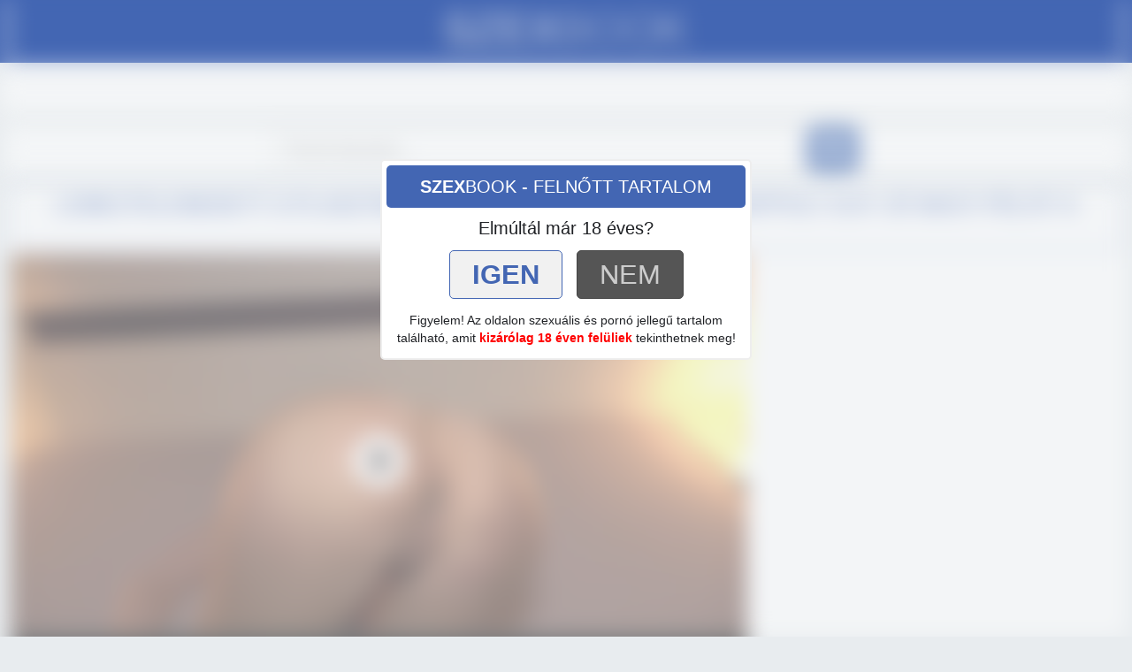

--- FILE ---
content_type: text/html; charset=UTF-8
request_url: https://szexbook.hu/video/8779/lemeztelenedett-a-plasztikazott-ciciju-szexbomba-es-happolt-egy-jo-nagy-pelot-a-szexcastingen/
body_size: 7606
content:
<!DOCTYPE html>
<html lang="hu">
<head>
	<meta charset="utf-8" />
	<title>Lemeztelenedett a plasztikázott cicijű szexbomba és happolt egy jó nagy pélót a szexcastingen - SzexBOOK.hu</title>
	<meta name="description" content="Igazi magyar és külföldi amatőr pornó, szex és erotikus filmek. Tinitől a MILF-en át, egészen az érett nőkig, itt megtalálod a legszexibb lányok felvételeit, szelfi videóit." />	
	<meta name="keywords" content="amatőr milf,arcra élvezés,gumi nélkül,hardcore,hd milf pornó,interjú,kezdő pornós,kutyapóz,milf,milf casting,milf nők,nagy mellek,pornó casting,szex casting,szex videó,szexi nők,szilikon csöcsű nő,szöszi,ujjonc,vékony milf,vékony nagy mellekkel" />
	<meta http-equiv="x-ua-compatible" content="ie=edge" />	
	<meta name="viewport" content="width=device-width, initial-scale=1.0" />
    <meta name="robots" content="index, follow" />
	    <meta property="og:site_name" content="SzexBOOK.hu">
        <meta property="og:title" content="Lemeztelenedett a plasztikázott cicijű szexbomba és happolt egy jó nagy pélót a szexcastingen">
        <meta property="og:type" content="video">
        <meta property="og:url" content="https://szexbook.hu/video/8779/lemeztelenedett-a-plasztikazott-ciciju-szexbomba-es-happolt-egy-jo-nagy-pelot-a-szexcastingen/">
        <meta property="og:image" content="https://szexbook.hu/media/videos/tmb/000/008/779/12.jpg">
        <meta property="og:video:duration" content="1311">
        <meta property="og:video:release_date" content="2024-06-03T16:46:46+00:00">
        <meta property="video:tag" content="amatőr milf" />
        <meta property="video:tag" content="arcra élvezés" />
        <meta property="video:tag" content="gumi nélkül" />
        <meta property="video:tag" content="hardcore" />
        <meta property="video:tag" content="hd milf pornó" />
        <meta property="video:tag" content="interjú" />
        <meta property="video:tag" content="kezdő pornós" />
        <meta property="video:tag" content="kutyapóz" />
        <meta property="video:tag" content="milf" />
        <meta property="video:tag" content="milf casting" />
        <meta property="video:tag" content="milf nők" />
        <meta property="video:tag" content="nagy mellek" />
        <meta property="video:tag" content="pornó casting" />
        <meta property="video:tag" content="szex casting" />
        <meta property="video:tag" content="szex videó" />
        <meta property="video:tag" content="szexi nők" />
        <meta property="video:tag" content="szilikon csöcsű nő" />
        <meta property="video:tag" content="szöszi" />
        <meta property="video:tag" content="ujjonc" />
        <meta property="video:tag" content="vékony milf" />
        <meta property="video:tag" content="vékony nagy mellekkel" />
    	<link rel="apple-touch-icon" sizes="180x180" href="/apple-touch-icon.png">
	<link rel="icon" type="image/png" sizes="32x32" href="/favicon-32x32.png">
	<link rel="icon" type="image/png" sizes="16x16" href="/favicon-16x16.png">
	<link rel="manifest" href="/site.webmanifest">
	<link rel="mask-icon" href="/safari-pinned-tab.svg" color="#5bbad5">
	<meta name="msapplication-TileColor" content="#00aba9">
	<meta name="theme-color" content="#222">
	<meta name="age" content="18">
	<link href="/templates/szb/css/bootstrap.min.css" rel="stylesheet" />
	<link href="/templates/szb/css/style.css" rel="stylesheet" />
	<link href="/templates/szb/css/responsive.css" rel="stylesheet" />
	<link rel="preload" href="/templates/szb/fonts/glyphicons-halflings-regular.woff2" as="font" type="font/woff2" crossorigin>
		
		<link href="https://szexbook.hu/video/8779/lemeztelenedett-a-plasztikazott-ciciju-szexbomba-es-happolt-egy-jo-nagy-pelot-a-szexcastingen/" rel="canonical" />        	
    	<script async type="application/javascript" src="https://a.magsrv.com/ad-provider.js"></script> 
</head>
<body>
<style>
    .container, .container-fluid, .tpmenu1 {background: #fff; opacity: 0.5; filter: blur(12px); pointer-events: none;}
    body {overflow: hidden; }
    .ageCheck {text-align: center; padding: 5px; color: 000;}
    .ageCheckHeader {text-align: center; padding: 10px; background: #4366b3; font-size: 20px;  border-radius: 5px; color: #fff;}
    .ageCheckText {font-size: 14px; padding: 8px 0px 8px 0px;}
    .ageCheckText b {color: red;}
    .ageCheckYes {display: block; background: #f1f1f1; border: 1px solid #4366b3; color: #4366b3; padding: 5px; text-transform: uppercase; display: inline-block; margin: 6px;border-radius: 5px;padding-left: 25px; padding-right: 25px; font-size: 2.2em;}
    .ageCheckYes:hover {background: #479e47; color: #fff; border-color: #479e47;}
    .ageCheckNo {border: 1px solid #444; display: block; background: #555; color: #ccc; padding: 5px; text-transform: uppercase; display: inline-block; margin: 6px; border-radius: 5px;padding-left: 25px; padding-right: 25px;font-size: 2.2em;}
    .ageCheckNo:hover {background: 222; color: #fff;}

.ageCheck {border-radius: 5px;position: absolute; top: calc(50% - 180px); width: 420px; z-index: 100;  margin-left: calc(50% - 210px);  background: #fff;  border: 2px solid #eee;}
@media (max-width:420px){
    .ageCheck {top: calc(50% - 190px); width: 96%; margin-left: 2%;}
    }
@media (min-width:420px) and (max-width:1024px){
    .ageCheck {top: 40px;}
    }   
</style>
<div class="ageCheck">
    <div class="ageCheckHeader"><b>SZEX</b>BOOK - FELNŐTT TARTALOM</div>
    <div style="font-size: 1.4em; margin: 10px; margin-bottom: 5px;">Elmúltál már 18 éves?</div>
    <div class="ageCheckButtons">
        <a href="/video/8779/lemeztelenedett-a-plasztikazott-ciciju-szexbomba-es-happolt-egy-jo-nagy-pelot-a-szexcastingen/" class="ageCheckYes"><span><b>Igen</b></span></a>
        <a href="https://google.hu/" class="ageCheckNo"><span>Nem</span></a>
    </div>
    <div class="ageCheckText">Figyelem! Az oldalon szexuális és pornó jellegű tartalom található, amit <b>kizárólag 18 éven felüliek</b> tekinthetnek meg!</div>
</div>
<div style="background: #4366b3; margin-bottom: 0px;">
<div class="container">
<div class="navbar navbar-default">

    <div style="width: 100%; text-align: center;  margin-top: 14px;">
        <a href="/"><img src="/templates/szb/images/logo.png" width="280"/></a>
    </div>
</div>
</div>
</div>
<div class="tpmenu1">
    <a href="#" style="color: #fff; font-size: 1.2em;" class="navbar-toggle collapsed" data-toggle="collapse" data-target="#szexbookMenu" aria-expanded="false"><span class="glyphicon glyphicon-align-justify" style="font-size: 1.4em;"></span></a>        
    <div class="collapse navbar-collapse" id="szexbookMenu">
    <a class="tplink1" href="/"><span class="glyphicon glyphicon-home"></span> kezdőlap</a>
    <a class="tplink1" href="/recent/">új videók</a>
    <a class="tplink1" href="/categories/">szex kategóriák</a>
    <a class="tplink1" href="/viewed/today/">népszerű szexvideók</a>
    </div>
</div>

<div class="container-fluid" style="text-align: center; margin-bottom: 10px;">
<form id="search-form" method="get" action="/search/">
    <div style="text-align: center;">
    <div class="sbar2">
    <div class="sbar">
        <input class="inp1" name="s" id="search-query" type="text"  autocomplete="off" placeholder="Pornó keresés..." value="">
    </div>
    <div class="sbar3">
        <button class="inp2" type="button" id="search-submit"><span class="glyphicon glyphicon-search"></span></button>
    </div>
    <div id="autocomplete" class="autocomplete" style="display: none;"></div>    
        </div>
    </div>
</form> 
</div>

<style>
	@media screen and (max-width: 600px) {
	.mobileTopBanner {padding: 10px; padding-top: 0; margin-top: -10px; text-align: center; min-height: 100px;}
	}
	@media screen and (min-width: 600px) {
	.mobileTopBanner {display: none;}
	}
</style>
<div class="container">
	        		<h1>Lemeztelenedett a plasztikázott cicijű szexbomba és happolt egy jó nagy pélót a szexcastingen</h1>
		<div id="video" class="row">
			<input name="video_id" type="hidden" value="8779" />
			<div class="col-xs-12 col-sm-12 col-md-8 col-lg-8 pull-left">
								<div id="player-container">
						<div id="player"><iframe src="https://pornoweb.hu/embed/9917" frameborder="0" height="100%" width="100%" allowfullscreen></iframe></div>
		</div>
				<div id="video-content">
					
					<div id="report-container"><div class="modal"><div class="modal-dialog"><div class="modal-content"></div></div></div></div>
					<div id="response-container" class="alert alert-dismissible" role="alert" style="display: none;"></div>
									

					<div class="row" style="margin-top: -9px;">
						<div style="text-align: right; padding: 6px; margin-bottom: 10px;background: none; position: relative;">
                            <div><div style="position: absolute;top: 10px; left: 10px;">
							<span style="color: #000;font-size: 1.1em; "><span class="glyphicon glyphicon-time" style="color: #4366b3;"></span> 21:51</span></div><span style="font-size: 1.1em; display: inline-block; padding: 4px;  color: #000;"><strong><span class="glyphicon glyphicon-eye-open" style="color: #4366b3;"></span> 441 megtekintés</strong></span>
                            </div>							
						</div>

						<div style="padding: 5px; padding-top: 10px; margin-top: -10px; text-align: center;">
                                                                                    <div id="categories">
                          		Kategóriák:                           		<a href="/amator-szex/" class="btn btn-default btn-xs btn-tag"><span class="glyphicon glyphicon-folder-open"></span> Amatőr szex</a>
                          		                          		<a href="/bombazo/" class="btn btn-default btn-xs btn-tag"><span class="glyphicon glyphicon-folder-open"></span> Bombázó</a>
                          		                          		<a href="/erett-holgy-mature/" class="btn btn-default btn-xs btn-tag"><span class="glyphicon glyphicon-folder-open"></span> Érett hölgy / Mature</a>
                          		                          		<a href="/hardcore-szex/" class="btn btn-default btn-xs btn-tag"><span class="glyphicon glyphicon-folder-open"></span> Hardcore</a>
                          		                          		<a href="/hd-szexvideok/" class="btn btn-default btn-xs btn-tag"><span class="glyphicon glyphicon-folder-open"></span> HD szexvideók</a>
                          		                          		<a href="/milf-punci/" class="btn btn-default btn-xs btn-tag"><span class="glyphicon glyphicon-folder-open"></span> MILF punci</a>
                          		                          		<a href="/nagy-mellek/" class="btn btn-default btn-xs btn-tag"><span class="glyphicon glyphicon-folder-open"></span> Nagymellű</a>
                          		                          		<a href="/ribanc-felesegek/" class="btn btn-default btn-xs btn-tag"><span class="glyphicon glyphicon-folder-open"></span> Ribanc feleségek</a>
                          		                          		<a href="/szex-casting/" class="btn btn-default btn-xs btn-tag"><span class="glyphicon glyphicon-folder-open"></span> Szex casting</a>
                          		                          		<a href="/vekony-ribancok/" class="btn btn-default btn-xs btn-tag"><span class="glyphicon glyphicon-folder-open"></span> Vékony puncik</a>
                          		                            </div>
                                                        <div id="moreOFF">
                          		<div id="tags">Címkék: <a href="/search/?s=amat%C5%91r+milf" class="btn btn-default btn-xs btn-tag"><span class="glyphicon glyphicon-tag"></span> amatőr milf</a> <a href="/search/?s=arcra+%C3%A9lvez%C3%A9s" class="btn btn-default btn-xs btn-tag"><span class="glyphicon glyphicon-tag"></span> arcra élvezés</a> <a href="/search/?s=gumi+n%C3%A9lk%C3%BCl" class="btn btn-default btn-xs btn-tag"><span class="glyphicon glyphicon-tag"></span> gumi nélkül</a> <a href="/search/?s=hardcore" class="btn btn-default btn-xs btn-tag"><span class="glyphicon glyphicon-tag"></span> hardcore</a> <a href="/search/?s=hd+milf+porn%C3%B3" class="btn btn-default btn-xs btn-tag"><span class="glyphicon glyphicon-tag"></span> hd milf pornó</a> <a href="/search/?s=interj%C3%BA" class="btn btn-default btn-xs btn-tag"><span class="glyphicon glyphicon-tag"></span> interjú</a> <a href="/search/?s=kezd%C5%91+porn%C3%B3s" class="btn btn-default btn-xs btn-tag"><span class="glyphicon glyphicon-tag"></span> kezdő pornós</a> <a href="/search/?s=kutyap%C3%B3z" class="btn btn-default btn-xs btn-tag"><span class="glyphicon glyphicon-tag"></span> kutyapóz</a> <a href="/search/?s=milf" class="btn btn-default btn-xs btn-tag"><span class="glyphicon glyphicon-tag"></span> milf</a> <a href="/search/?s=milf+casting" class="btn btn-default btn-xs btn-tag"><span class="glyphicon glyphicon-tag"></span> milf casting</a> <a href="/search/?s=milf+n%C5%91k" class="btn btn-default btn-xs btn-tag"><span class="glyphicon glyphicon-tag"></span> milf nők</a> <a href="/search/?s=nagy+mellek" class="btn btn-default btn-xs btn-tag"><span class="glyphicon glyphicon-tag"></span> nagy mellek</a> <a href="/search/?s=porn%C3%B3+casting" class="btn btn-default btn-xs btn-tag"><span class="glyphicon glyphicon-tag"></span> pornó casting</a> <a href="/search/?s=szex+casting" class="btn btn-default btn-xs btn-tag"><span class="glyphicon glyphicon-tag"></span> szex casting</a> <a href="/search/?s=szex+vide%C3%B3" class="btn btn-default btn-xs btn-tag"><span class="glyphicon glyphicon-tag"></span> szex videó</a> <a href="/search/?s=szexi+n%C5%91k" class="btn btn-default btn-xs btn-tag"><span class="glyphicon glyphicon-tag"></span> szexi nők</a> <a href="/search/?s=szilikon+cs%C3%B6cs%C5%B1+n%C5%91" class="btn btn-default btn-xs btn-tag"><span class="glyphicon glyphicon-tag"></span> szilikon csöcsű nő</a> <a href="/search/?s=sz%C3%B6szi" class="btn btn-default btn-xs btn-tag"><span class="glyphicon glyphicon-tag"></span> szöszi</a> <a href="/search/?s=ujjonc" class="btn btn-default btn-xs btn-tag"><span class="glyphicon glyphicon-tag"></span> ujjonc</a> <a href="/search/?s=v%C3%A9kony+milf" class="btn btn-default btn-xs btn-tag"><span class="glyphicon glyphicon-tag"></span> vékony milf</a> <a href="/search/?s=v%C3%A9kony+nagy+mellekkel" class="btn btn-default btn-xs btn-tag"><span class="glyphicon glyphicon-tag"></span> vékony nagy mellekkel</a> </div>
                          		                            </div>
						</div>
					</div>
									</div>
			</div>
			<div class="col-xs-12 col-sm-12 col-md-4 col-lg-4 text-center">
				<div class="thumbnail">
									<style>
					@media screen and (max-width: 600px) {
						.bmobRight {display:none;}
					}
				</style>
				<div class="bmobRight">
              		              							
				</div>
              	</div>
			</div>
			<div class="clearfix"></div>
		</div>
				<div class="row">
			<div class="col-md-12">
				<div class="panel panel-default">
					<div class="panel-heading"><h3 class="panel-title">Hasonló pornó videók</div>
					<div class="panel-body panel-padding">
												<input name="related-page" type="hidden" value="2" />
								<div id="report"><div class="modal"><div class="modal-dialog"><div class="modal-content"></div></div></div></div>
		<ul class="videos related">
						<li id="video-6561" class="thumbnail thumbprh" data-percent="100" data-likes="0" data-rated="0">
				<a href="https://szexbook.hu/video/6561/becsusszant-a-jo-nagy-pelo-a-feszes-nunaba-miutan-kegyetlenul-megcidaztatta-a-sunat/"  class="video" title="Becsusszant a jó nagy péló a feszes nunába miután kegyetlenül megcidáztatta a sunát">
					<div class="video-thumb">
						<img src="/media/videos/tmb/000/006/561/12.jpg" id="preview-6561-20-12" data-id="6561" data-thumb="12" data-thumbs="20" alt="Becsusszant a jó nagy péló a feszes nunába miután kegyetlenül megcidáztatta a sunát Thumb" />
          <div class="overlay top-left label label-default"><span class="glyphicon glyphicon-eye-open"></span>486</div>
          <div class="overlay top-right label label-default"><span class="glyphicon glyphicon-time"></span>10:09</div>

					</div>
                    <div class="video-title">
          <div style="color: #; font-size: 17px;">Becsusszant a jó nagy péló a feszes nunába miután kegyetlenül megcidáztatta a sunát</div>
          <!--div style="  color: #eee; background: rgba(255,255,255,0.08); margin: 3px;font-size: 75%;"><span class="glyphicon glyphicon-eye-open"></span>486 megtekintés <span style="color: #888;">|</span> <span class="glyphicon glyphicon-time"></span> 10:09</div-->
          </div>
                                        					
                    					
				</a>
				<a href="/video/report/6561/" id="report-6561" rel="nofollow" class="btn btn-danger btn-xs overlay report"><span class="glyphicon glyphicon-flag"></span></a>
			</li>
						<li id="video-8305" class="thumbnail thumbprh" data-percent="100" data-likes="0" data-rated="0">
				<a href="https://szexbook.hu/video/8305/a-sexy-pszichiater-bige-csupaszra-vetkozott-es-megugralta-a-kliense-jo-nagy-pocset/"  class="video" title="A sexy pszichiáter bige csupaszra vetkőzött és megugrálta a kliense jó nagy pöcsét">
					<div class="video-thumb">
						<img src="/media/videos/tmb/000/008/305/12.jpg" id="preview-8305-20-12" data-id="8305" data-thumb="12" data-thumbs="20" alt="A sexy pszichiáter bige csupaszra vetkőzött és megugrálta a kliense jó nagy pöcsét Thumb" />
          <div class="overlay top-left label label-default"><span class="glyphicon glyphicon-eye-open"></span>377</div>
          <div class="overlay top-right label label-default"><span class="glyphicon glyphicon-time"></span>15:23</div>

					</div>
                    <div class="video-title">
          <div style="color: #; font-size: 17px;">A sexy pszichiáter bige csupaszra vetkőzött és megugrálta a kliense jó nagy pöcsét</div>
          <!--div style="  color: #eee; background: rgba(255,255,255,0.08); margin: 3px;font-size: 75%;"><span class="glyphicon glyphicon-eye-open"></span>377 megtekintés <span style="color: #888;">|</span> <span class="glyphicon glyphicon-time"></span> 15:23</div-->
          </div>
                                        					
                    					
				</a>
				<a href="/video/report/8305/" id="report-8305" rel="nofollow" class="btn btn-danger btn-xs overlay report"><span class="glyphicon glyphicon-flag"></span></a>
			</li>
						<li id="video-9940" class="thumbnail thumbprh" data-percent="100" data-likes="0" data-rated="0">
				<a href="https://szexbook.hu/video/9940/az-elso-szex-interjujan-lecsusztattak-egy-gigaszi-pelot-a-nyeldeklojen-es-alaposan-megdugtak/"  class="video" title="Az első szex interjúján lecsúsztattak egy gigászi pélót a nyeldeklőjén és alaposan megdugták">
					<div class="video-thumb">
						<img src="/media/videos/tmb/000/009/940/12.jpg" id="preview-9940-20-12" data-id="9940" data-thumb="12" data-thumbs="20" alt="Az első szex interjúján lecsúsztattak egy gigászi pélót a nyeldeklőjén és alaposan megdugták Thumb" />
          <div class="overlay top-left label label-default"><span class="glyphicon glyphicon-eye-open"></span>342</div>
          <div class="overlay top-right label label-default"><span class="glyphicon glyphicon-time"></span>30:02</div>

					</div>
                    <div class="video-title">
          <div style="color: #; font-size: 17px;">Az első szex interjúján lecsúsztattak egy gigászi pélót a nyeldeklőjén és alaposan megdugták</div>
          <!--div style="  color: #eee; background: rgba(255,255,255,0.08); margin: 3px;font-size: 75%;"><span class="glyphicon glyphicon-eye-open"></span>342 megtekintés <span style="color: #888;">|</span> <span class="glyphicon glyphicon-time"></span> 30:02</div-->
          </div>
                                        					
                    					
				</a>
				<a href="/video/report/9940/" id="report-9940" rel="nofollow" class="btn btn-danger btn-xs overlay report"><span class="glyphicon glyphicon-flag"></span></a>
			</li>
						<li id="video-6489" class="thumbnail thumbprh" data-percent="100" data-likes="0" data-rated="0">
				<a href="https://szexbook.hu/video/6489/bevadult-a-magyar-cicababa-simogatas-kozben-es-happolt-egy-merev-kukit-a-popsikajaba/"  class="video" title="Bevadult a magyar cicababa simogatás közben és happolt egy merev kukit a popsikájába">
					<div class="video-thumb">
						<img src="/media/videos/tmb/000/006/489/12.jpg" id="preview-6489-20-12" data-id="6489" data-thumb="12" data-thumbs="20" alt="Bevadult a magyar cicababa simogatás közben és happolt egy merev kukit a popsikájába Thumb" />
          <div class="overlay top-left label label-default"><span class="glyphicon glyphicon-eye-open"></span>807</div>
          <div class="overlay top-right label label-default"><span class="glyphicon glyphicon-time"></span>22:39</div>

					</div>
                    <div class="video-title">
          <div style="color: #; font-size: 17px;">Bevadult a magyar cicababa simogatás közben és happolt egy merev kukit a popsikájába</div>
          <!--div style="  color: #eee; background: rgba(255,255,255,0.08); margin: 3px;font-size: 75%;"><span class="glyphicon glyphicon-eye-open"></span>807 megtekintés <span style="color: #888;">|</span> <span class="glyphicon glyphicon-time"></span> 22:39</div-->
          </div>
                                        					
                    					
				</a>
				<a href="/video/report/6489/" id="report-6489" rel="nofollow" class="btn btn-danger btn-xs overlay report"><span class="glyphicon glyphicon-flag"></span></a>
			</li>
						<li id="video-7219" class="thumbnail thumbprh" data-percent="100" data-likes="0" data-rated="0">
				<a href="https://szexbook.hu/video/7219/legyomoszoltem-a-nagypicsaju-leany-gigajaba-a-peniszemet-es-happolt-egy-toltetet-a-pofijaba/"  class="video" title="Legyömöszöltem a nagypicsájú leány gigájába a péniszemet és happolt egy töltetet a pofijába">
					<div class="video-thumb">
						<img src="/media/videos/tmb/000/007/219/12.jpg" id="preview-7219-20-12" data-id="7219" data-thumb="12" data-thumbs="20" alt="Legyömöszöltem a nagypicsájú leány gigájába a péniszemet és happolt egy töltetet a pofijába Thumb" />
          <div class="overlay top-left label label-default"><span class="glyphicon glyphicon-eye-open"></span>538</div>
          <div class="overlay top-right label label-default"><span class="glyphicon glyphicon-time"></span>10:17</div>

					</div>
                    <div class="video-title">
          <div style="color: #; font-size: 17px;">Legyömöszöltem a nagypicsájú leány gigájába a péniszemet és happolt egy töltetet a pofijába</div>
          <!--div style="  color: #eee; background: rgba(255,255,255,0.08); margin: 3px;font-size: 75%;"><span class="glyphicon glyphicon-eye-open"></span>538 megtekintés <span style="color: #888;">|</span> <span class="glyphicon glyphicon-time"></span> 10:17</div-->
          </div>
                                        					
                    					
				</a>
				<a href="/video/report/7219/" id="report-7219" rel="nofollow" class="btn btn-danger btn-xs overlay report"><span class="glyphicon glyphicon-flag"></span></a>
			</li>
						<li id="video-7975" class="thumbnail thumbprh" data-percent="100" data-likes="0" data-rated="0">
				<a href="https://szexbook.hu/video/7975/felcsuccsent-a-konyhabutorra-a-nagy-picsaju-noci-es-happolt-egy-megtermett-virslit-a-hatsojaba/"  class="video" title="Felcsüccsent a konyhabútorra a nagy picsájú nőci és happolt egy megtermett virslit a hátsójába">
					<div class="video-thumb">
						<img src="/media/videos/tmb/000/007/975/12.jpg" id="preview-7975-20-12" data-id="7975" data-thumb="12" data-thumbs="20" alt="Felcsüccsent a konyhabútorra a nagy picsájú nőci és happolt egy megtermett virslit a hátsójába Thumb" />
          <div class="overlay top-left label label-default"><span class="glyphicon glyphicon-eye-open"></span>562</div>
          <div class="overlay top-right label label-default"><span class="glyphicon glyphicon-time"></span>09:22</div>

					</div>
                    <div class="video-title">
          <div style="color: #; font-size: 17px;">Felcsüccsent a konyhabútorra a nagy picsájú nőci és happolt egy megtermett virslit a hátsójába</div>
          <!--div style="  color: #eee; background: rgba(255,255,255,0.08); margin: 3px;font-size: 75%;"><span class="glyphicon glyphicon-eye-open"></span>562 megtekintés <span style="color: #888;">|</span> <span class="glyphicon glyphicon-time"></span> 09:22</div-->
          </div>
                                        					
                    					
				</a>
				<a href="/video/report/7975/" id="report-7975" rel="nofollow" class="btn btn-danger btn-xs overlay report"><span class="glyphicon glyphicon-flag"></span></a>
			</li>
						<li id="video-523" class="thumbnail thumbprh" data-percent="100" data-likes="0" data-rated="0">
				<a href="https://szexbook.hu/video/523/48-esztendos-anya-elvezi-a-pelot/"  class="video" title="48 esztendős anya élvezi a pélót">
					<div class="video-thumb">
						<img src="/media/videos/tmb/000/000/523/7.jpg" id="preview-523-10-7" data-id="523" data-thumb="7" data-thumbs="10" alt="48 esztendős anya élvezi a pélót Thumb" />
          <div class="overlay top-left label label-default"><span class="glyphicon glyphicon-eye-open"></span>770</div>
          <div class="overlay top-right label label-default"><span class="glyphicon glyphicon-time"></span>29:28</div>

					</div>
                    <div class="video-title">
          <div style="color: #; font-size: 17px;">48 esztendős anya élvezi a pélót</div>
          <!--div style="  color: #eee; background: rgba(255,255,255,0.08); margin: 3px;font-size: 75%;"><span class="glyphicon glyphicon-eye-open"></span>770 megtekintés <span style="color: #888;">|</span> <span class="glyphicon glyphicon-time"></span> 29:28</div-->
          </div>
                                        					
                    					
				</a>
				<a href="/video/report/523/" id="report-523" rel="nofollow" class="btn btn-danger btn-xs overlay report"><span class="glyphicon glyphicon-flag"></span></a>
			</li>
						<li id="video-1202" class="thumbnail thumbprh" data-percent="100" data-likes="0" data-rated="0">
				<a href="https://szexbook.hu/video/1202/sexy-bebi-hamar-bevaditja-a-pelot-es-rendesen-megdugjak-minden-pozituraban/"  class="video" title="Sexy bébi hamar bevadítja a pélót és rendesen megdugják minden pozitúrában">
					<div class="video-thumb">
						<img src="/media/videos/tmb/000/001/202/7.jpg" id="preview-1202-10-7" data-id="1202" data-thumb="7" data-thumbs="10" alt="Sexy bébi hamar bevadítja a pélót és rendesen megdugják minden pozitúrában Thumb" />
          <div class="overlay top-left label label-default"><span class="glyphicon glyphicon-eye-open"></span>1038</div>
          <div class="overlay top-right label label-default"><span class="glyphicon glyphicon-time"></span>22:55</div>

					</div>
                    <div class="video-title">
          <div style="color: #; font-size: 17px;">Sexy bébi hamar bevadítja a pélót és rendesen megdugják minden pozitúrában</div>
          <!--div style="  color: #eee; background: rgba(255,255,255,0.08); margin: 3px;font-size: 75%;"><span class="glyphicon glyphicon-eye-open"></span>1.04k megtekintés <span style="color: #888;">|</span> <span class="glyphicon glyphicon-time"></span> 22:55</div-->
          </div>
                                        					
                    					
				</a>
				<a href="/video/report/1202/" id="report-1202" rel="nofollow" class="btn btn-danger btn-xs overlay report"><span class="glyphicon glyphicon-flag"></span></a>
			</li>
						<li id="video-5272" class="thumbnail thumbprh" data-percent="100" data-likes="0" data-rated="0">
				<a href="https://szexbook.hu/video/5272/tehetsegesen-szopizza-a-pelot-a-kis-szajha-es-keri-a-gecit-kutyus-pozban-a-picsajara/"  class="video" title="Tehetségesen szopizza a pélót a kis szajha és kéri a gecit kutyus pózban a picsájára">
					<div class="video-thumb">
						<img src="/media/videos/tmb/000/005/272/12.jpg" id="preview-5272-20-12" data-id="5272" data-thumb="12" data-thumbs="20" alt="Tehetségesen szopizza a pélót a kis szajha és kéri a gecit kutyus pózban a picsájára Thumb" />
          <div class="overlay top-left label label-default"><span class="glyphicon glyphicon-eye-open"></span>1135</div>
          <div class="overlay top-right label label-default"><span class="glyphicon glyphicon-time"></span>07:05</div>

					</div>
                    <div class="video-title">
          <div style="color: #; font-size: 17px;">Tehetségesen szopizza a pélót a kis szajha és kéri a gecit kutyus pózban a picsájára</div>
          <!--div style="  color: #eee; background: rgba(255,255,255,0.08); margin: 3px;font-size: 75%;"><span class="glyphicon glyphicon-eye-open"></span>1.14k megtekintés <span style="color: #888;">|</span> <span class="glyphicon glyphicon-time"></span> 07:05</div-->
          </div>
                                        					
                    					
				</a>
				<a href="/video/report/5272/" id="report-5272" rel="nofollow" class="btn btn-danger btn-xs overlay report"><span class="glyphicon glyphicon-flag"></span></a>
			</li>
						<li id="video-6368" class="thumbnail thumbprh" data-percent="100" data-likes="0" data-rated="0">
				<a href="https://szexbook.hu/video/6368/faszimado-mostoha-anyuci-a-kolykevel-kikezd-es-a-pofijaba-veszi-a-jo-nagy-kolbaszat/"  class="video" title="Faszimádó mostoha anyuci a kölykével kikezd és a pofijába veszi a jó nagy kolbászát">
					<div class="video-thumb">
						<img src="/media/videos/tmb/000/006/368/12.jpg" id="preview-6368-20-12" data-id="6368" data-thumb="12" data-thumbs="20" alt="Faszimádó mostoha anyuci a kölykével kikezd és a pofijába veszi a jó nagy kolbászát Thumb" />
          <div class="overlay top-left label label-default"><span class="glyphicon glyphicon-eye-open"></span>1071</div>
          <div class="overlay top-right label label-default"><span class="glyphicon glyphicon-time"></span>15:00</div>

					</div>
                    <div class="video-title">
          <div style="color: #; font-size: 17px;">Faszimádó mostoha anyuci a kölykével kikezd és a pofijába veszi a jó nagy kolbászát</div>
          <!--div style="  color: #eee; background: rgba(255,255,255,0.08); margin: 3px;font-size: 75%;"><span class="glyphicon glyphicon-eye-open"></span>1.07k megtekintés <span style="color: #888;">|</span> <span class="glyphicon glyphicon-time"></span> 15:00</div-->
          </div>
                                        					
                    					
				</a>
				<a href="/video/report/6368/" id="report-6368" rel="nofollow" class="btn btn-danger btn-xs overlay report"><span class="glyphicon glyphicon-flag"></span></a>
			</li>
					</ul>
		<div class="clearfix"></div>						<button id="related-more" class="btn btn-lg btn-default btn-related">Még több pornóvideó</button>
											</div>
				</div>
			</div>
		</div>
				<div class="row">
<div class="col-md-12 col-lg-12">
<div class="panel panel-default">
<div class="panel-heading"><div class="panel-title">Legnépszerűbb címkék</div></div>
<div class="panel-body tags">
<a href="/search/?s=milf+casting+porn%C3%B3" title="milf casting pornó" target="_blank" class="btn btn-xs btn-default">milf casting pornó</a>
<a href="/search/?s=milf+porno+casting" title="milf porno casting" target="_blank" class="btn btn-xs btn-default">milf porno casting</a>
<a href="/search/?s=milf+casting+szex" title="milf casting szex" target="_blank" class="btn btn-xs btn-default">milf casting szex</a>
<a href="/search/?s=nagy+cs%C3%B6cs%C5%B1+milf" title="nagy csöcsű milf" target="_blank" class="btn btn-xs btn-default">nagy csöcsű milf</a>
<a href="/search/?s=v%C3%A9kony+milf+porn%C3%B3" title="vékony milf pornó" target="_blank" class="btn btn-xs btn-default">vékony milf pornó</a>
<a href="/search/?s=v%C3%A9kony+milf+szex" title="vékony milf szex" target="_blank" class="btn btn-xs btn-default">vékony milf szex</a>
<a href="/search/?s=milf+casting" title="milf casting" target="_blank" class="btn btn-xs btn-default">milf casting</a>
<a href="/search/?s=milf+pov+casting" title="milf pov casting" target="_blank" class="btn btn-xs btn-default">milf pov casting</a>
<a href="/search/?s=casting+milf" title="casting milf" target="_blank" class="btn btn-xs btn-default">casting milf</a>
<a href="/search/?s=v%C3%A9kony+milf+vide%C3%B3" title="vékony milf videó" target="_blank" class="btn btn-xs btn-default">vékony milf videó</a>
<a href="/search/?s=an%C3%A1l+milf+casting" title="anál milf casting" target="_blank" class="btn btn-xs btn-default">anál milf casting</a>
<a href="/search/?s=n%C3%A9ger+milf+casting" title="néger milf casting" target="_blank" class="btn btn-xs btn-default">néger milf casting</a>
<a href="/search/?s=fekete+milf+casting" title="fekete milf casting" target="_blank" class="btn btn-xs btn-default">fekete milf casting</a>
<a href="/search/?s=magyar+milf+casting" title="magyar milf casting" target="_blank" class="btn btn-xs btn-default">magyar milf casting</a>
<a href="/search/?s=milf+anal+casting" title="milf anal casting" target="_blank" class="btn btn-xs btn-default">milf anal casting</a>
<a href="/search/?s=ebony+milf+casting" title="ebony milf casting" target="_blank" class="btn btn-xs btn-default">ebony milf casting</a>
<a href="/search/?s=milf+nagy+mellek" title="milf nagy mellek" target="_blank" class="btn btn-xs btn-default">milf nagy mellek</a>
<a href="/search/?s=nagy+milf+mellek" title="nagy milf mellek" target="_blank" class="btn btn-xs btn-default">nagy milf mellek</a>
<a href="/search/?s=v%C3%A9kony+milf" title="vékony milf" target="_blank" class="btn btn-xs btn-default">vékony milf</a>
<a href="/search/?s=extra+v%C3%A9kony+milf" title="extra vékony milf" target="_blank" class="btn btn-xs btn-default">extra vékony milf</a>
<a href="/search/?s=latin+v%C3%A9kony+milf" title="latin vékony milf" target="_blank" class="btn btn-xs btn-default">latin vékony milf</a>
<a href="/search/?s=szexi+milf+porn%C3%B3" title="szexi milf pornó" target="_blank" class="btn btn-xs btn-default">szexi milf pornó</a>
<a href="/search/?s=milf+porno+video" title="milf porno video" target="_blank" class="btn btn-xs btn-default">milf porno video</a>
<a href="/search/?s=milf+szex+vide%C3%B3" title="milf szex videó" target="_blank" class="btn btn-xs btn-default">milf szex videó</a>
<a href="/search/?s=szexi+milf+vide%C3%B3" title="szexi milf videó" target="_blank" class="btn btn-xs btn-default">szexi milf videó</a>
<a href="/search/?s=amat%C5%91r+milf+szex" title="amatőr milf szex" target="_blank" class="btn btn-xs btn-default">amatőr milf szex</a>
<a href="/search/?s=amat%C5%91r+milf+vide%C3%B3" title="amatőr milf videó" target="_blank" class="btn btn-xs btn-default">amatőr milf videó</a>
<a href="/search/?s=milf+nagy+cicik" title="milf nagy cicik" target="_blank" class="btn btn-xs btn-default">milf nagy cicik</a>
<a href="/search/?s=milf+nagy+picsa" title="milf nagy picsa" target="_blank" class="btn btn-xs btn-default">milf nagy picsa</a>
<a href="/search/?s=milf+nagy+cs%C3%B6cs%C3%B6k" title="milf nagy csöcsök" target="_blank" class="btn btn-xs btn-default">milf nagy csöcsök</a>
<a href="/search/?s=nagy+pics%C3%A1s+milf" title="nagy picsás milf" target="_blank" class="btn btn-xs btn-default">nagy picsás milf</a>
<a href="/search/?s=nagy+milf+picsa" title="nagy milf picsa" target="_blank" class="btn btn-xs btn-default">nagy milf picsa</a>
<a href="/search/?s=nagy+fark%C3%BA+milf" title="nagy farkú milf" target="_blank" class="btn btn-xs btn-default">nagy farkú milf</a>
<a href="/search/?s=milf+nagy+mell" title="milf nagy mell" target="_blank" class="btn btn-xs btn-default">milf nagy mell</a>
<a href="/search/?s=milf+nagy+cicikkel" title="milf nagy cicikkel" target="_blank" class="btn btn-xs btn-default">milf nagy cicikkel</a>
<a href="/search/?s=nagy+cs%C3%B6cs%C3%B6s+milf" title="nagy csöcsös milf" target="_blank" class="btn btn-xs btn-default">nagy csöcsös milf</a>
<a href="/search/?s=nagy+milf+segg" title="nagy milf segg" target="_blank" class="btn btn-xs btn-default">nagy milf segg</a>
<a href="/search/?s=nagy+pics%C3%A1j%C3%BA+milf" title="nagy picsájú milf" target="_blank" class="btn btn-xs btn-default">nagy picsájú milf</a>
<a href="/search/?s=milf+nagy+segg" title="milf nagy segg" target="_blank" class="btn btn-xs btn-default">milf nagy segg</a>
<a href="/search/?s=nagy+segg%C5%B1+milf" title="nagy seggű milf" target="_blank" class="btn btn-xs btn-default">nagy seggű milf</a>
</div>
</div>
</div>
</div> <div style="padding:15px; font-size: 1.4em; max-width: 90%;text-align: center; margin: 0 auto; background: #d5d7df; border: 1px solid; border-color: #d5d7df; margin-bottom: 15px;">SzexBook.hu - Üdvözlet!</div>
<div class="col-md-12 col-lg-12">
<div class="panel panel-default">
<div class="panel-heading" style="background-color: #fff; border: none; background: none;"><div class="panel-title" style="text-align: center;">Partner Szex Oldalak</div></div>
        <div style="text-align: center; padding: 12px; font-size: 85%; ">
          <a target="_blank" class="plinks" href="https://porno1.hu" title="">PORNO<b style="padding: 0 7px; color: #fff; display: inline-block; border-radius: 100px; background: #4267B2;">1</b></a>
          <a target="_blank" class="plinks" href="https://szexfilmek.com" title="">SzexFilmek.Com</a>
          <a target="_blank" class="plinks" href="https://pornomix.hu" title="">PornoMix.hu </a>
          <a target="_blank" class="plinks" href="https://szex24.hu" title="">SZEX24.hu</a>
          <a target="_blank" class="plinks" href="https://pornostart.hu" title="">PornoStart.hu</a>
          <a target="_blank" class="plinks" href="https://pornoingyen.hu" title="">PornoIngyen.hu</a>
          <a target="_blank" class="plinks" href="https://porno.szex.hu" title="Pornó és Szex videók gigantikus mennyiségben egy gyors és teljesen ingyenes magyar szex oldalon!">Porno+Szex</a>
        </div>

</div>
</div>
      <footer>
        <div style="text-align: center; padding: 5px;"><img style="max-width: 300px;" src="/templates/szb/images/logob.png" /></div>
        <div class="text-center" class="footerDesc"><span style="padding: 10px;  display: inline-block; color: #222; max-width: 90%; margin-top: 20px;">Az oldalon minden videóban szereplő személy elmúlt 18 éves. Az oldalt kizárólag 18 éven felüliek látogathatják! Figyelem! Ez a tartalom kiskorúakra káros elemeket is tartalmaz. Ha azt szeretné, hogy az Ön környezetében a kiskorúak hasonló tartalomhoz csak egyedi kód megadásával férjenek hozzá, kérjük használjon <a href="http://mte.hu/gyermekbarat-internet/internetes-szuroprogramok/" target="_blank" style="font-size: 1em;color: #ccc; text-decoration: underline;" rel="noopener nofollow">szűrőprogramot</a>!</span><br><br> <br> 
            <span style="font-size: 1.2em;">2012-2025 &copy; SzexBook.hu - Minden jog fenntartva</span><br><br>
                   
        </div>

    </footer>
</div>
<script>var base_url = "https://szexbook.hu"; var rel_url = ""; var tpl_rel = "/templates/szb";var tmb_url = "/media/videos/tmb"; var search_url = "simple";</script>
<script src="/templates/szb/js/jquery-1.11.3.min.js"></script>
<script src="/templates/szb/js/bootstrap.min.js"></script>
<script src="/templates/szb/js/phdscripts.js"></script>
<script src="/templates/szb/js/video.js"></script>
<script src="/templates/szb/js/jquery.shorten.js"></script>
<script>$(document).ready(function() {$("#more").shorten({moreText: 'Még több szex és pornó videó',lessText: 'Elrejtés'});});</script>
<!-- Global site tag (gtag.js) - Google Analytics -->
<script async src="https://www.googletagmanager.com/gtag/js?id=UA-210868744-3"></script>
<script>
  window.dataLayer = window.dataLayer || [];
  function gtag(){dataLayer.push(arguments);}
  gtag('js', new Date());

  gtag('config', 'UA-210868744-3');
</script>

  
<div style="text-align: center; padding: 10px;"><a href="//www.dmca.com/Protection/Status.aspx?ID=83224eff-0471-45ef-835b-9b13f55780f4" title="DMCA.com Protection Status" class="dmca-badge"> <img src ="https://images.dmca.com/Badges/dmca-badge-w150-5x1-07.png?ID=83224eff-0471-45ef-835b-9b13f55780f4"  alt="DMCA.com Protection Status" /></a>  <script src="https://images.dmca.com/Badges/DMCABadgeHelper.min.js"> </script></div>
</body>
</html>


--- FILE ---
content_type: text/html; charset=UTF-8
request_url: https://pornoweb.hu/embed/9917
body_size: 616
content:
<html>
    <head>
        <style>body{margin:0;padding:0; overflow: hidden;}</style>
        <script src="https://pornoweb.hu/includes/pplayer/pplayer.js"></script>
        <link href="https://pornoweb.hu/includes/pplayer/pplayer.css" rel="stylesheet">
    </head>
    <body>
        <video id="thisPlayer">
        <source title='Best Quality' src="https://s1.pornoweb.hu/media/videos/6/6/5/d/b/665db5508df867.43446381.mp4" type='video/mp4'>
                    </video>
       <script type="text/javascript">
         var myFluidPlayer = fluidPlayer(
           'thisPlayer',
            {

                layoutControls: {
                  primaryColor: "#fff",
                  controlBar: {
                    autoHide: true,
                    autoHideTimeout: 3,
                    animated: true
                  },                    
                    autoPlay: false,
                    allowTheatre: true,
                    posterImage: "https://pornoweb.hu/media/thumbs/6/6/5/d/b/665db5508df867.43446381.mp4/665db5508df867.43446381.mp4-3b.jpg", 
                                        timelinePreview: {
                        file: 'https://pornoweb.hu/webvtt/9917.vtt',
                        type: 'VTT'
                    }

                },
                        
            }
        );
      </script>
        <style>
            .thisPlayer_fluid_context_menu {
                display:  none !important;
            }
            #thisPlayer { 
                display: block;
                width: 100%;
                height: 100%;
                position: relative;
            }
            #fluid_video_wrapper_thisPlayer {
                position: absolute;
                top: 0;
                bottom: 0;
                left: 0;
                right: 0;
                width: 100% !important;
                height: 100% !important;
            }
            .fluid_timeline_preview_container { 
                border: none !important;
            }
            
            #thisPlayer { 
                width: 100% !important;
                height: 100% !important;
            }
            .fluid_controls_currentprogress {
                background-color:  #fff !important;
            }
                .fluid_initial_play {
                    opacity:  0.9;
                    outline:  2px solid rgba(0,0,0,0.2);
                }
            .fluid_initial_pause_button {border: 9px solid black !important; border-top:  0 !important; border-bottom:  0 !important;}


                    </style>
    </body>
</html>

--- FILE ---
content_type: text/vtt;charset=UTF-8
request_url: https://pornoweb.hu/webvtt/9917.vtt
body_size: 2101
content:
WEBVTT

00:00:00.000 --> 00:00:05.000
https://pornoweb.hu/media/thumbs//6/6/5/d/b/665db5508df867.43446381.mp4/vtt_001.jpg

00:00:05.000 --> 00:00:10.000
https://pornoweb.hu/media/thumbs//6/6/5/d/b/665db5508df867.43446381.mp4/vtt_002.jpg

00:00:10.000 --> 00:00:15.000
https://pornoweb.hu/media/thumbs//6/6/5/d/b/665db5508df867.43446381.mp4/vtt_003.jpg

00:00:15.000 --> 00:00:20.000
https://pornoweb.hu/media/thumbs//6/6/5/d/b/665db5508df867.43446381.mp4/vtt_004.jpg

00:00:20.000 --> 00:00:25.000
https://pornoweb.hu/media/thumbs//6/6/5/d/b/665db5508df867.43446381.mp4/vtt_005.jpg

00:00:25.000 --> 00:00:30.000
https://pornoweb.hu/media/thumbs//6/6/5/d/b/665db5508df867.43446381.mp4/vtt_006.jpg

00:00:30.000 --> 00:00:35.000
https://pornoweb.hu/media/thumbs//6/6/5/d/b/665db5508df867.43446381.mp4/vtt_007.jpg

00:00:35.000 --> 00:00:40.000
https://pornoweb.hu/media/thumbs//6/6/5/d/b/665db5508df867.43446381.mp4/vtt_008.jpg

00:00:40.000 --> 00:00:45.000
https://pornoweb.hu/media/thumbs//6/6/5/d/b/665db5508df867.43446381.mp4/vtt_009.jpg

00:00:45.000 --> 00:00:50.000
https://pornoweb.hu/media/thumbs//6/6/5/d/b/665db5508df867.43446381.mp4/vtt_010.jpg

00:00:50.000 --> 00:00:55.000
https://pornoweb.hu/media/thumbs//6/6/5/d/b/665db5508df867.43446381.mp4/vtt_011.jpg

00:00:55.000 --> 00:01:00.000
https://pornoweb.hu/media/thumbs//6/6/5/d/b/665db5508df867.43446381.mp4/vtt_012.jpg

00:01:00.000 --> 00:01:05.000
https://pornoweb.hu/media/thumbs//6/6/5/d/b/665db5508df867.43446381.mp4/vtt_013.jpg

00:01:05.000 --> 00:01:10.000
https://pornoweb.hu/media/thumbs//6/6/5/d/b/665db5508df867.43446381.mp4/vtt_014.jpg

00:01:10.000 --> 00:01:15.000
https://pornoweb.hu/media/thumbs//6/6/5/d/b/665db5508df867.43446381.mp4/vtt_015.jpg

00:01:15.000 --> 00:01:20.000
https://pornoweb.hu/media/thumbs//6/6/5/d/b/665db5508df867.43446381.mp4/vtt_016.jpg

00:01:20.000 --> 00:01:25.000
https://pornoweb.hu/media/thumbs//6/6/5/d/b/665db5508df867.43446381.mp4/vtt_017.jpg

00:01:25.000 --> 00:01:30.000
https://pornoweb.hu/media/thumbs//6/6/5/d/b/665db5508df867.43446381.mp4/vtt_018.jpg

00:01:30.000 --> 00:01:35.000
https://pornoweb.hu/media/thumbs//6/6/5/d/b/665db5508df867.43446381.mp4/vtt_019.jpg

00:01:35.000 --> 00:01:40.000
https://pornoweb.hu/media/thumbs//6/6/5/d/b/665db5508df867.43446381.mp4/vtt_020.jpg

00:01:40.000 --> 00:01:45.000
https://pornoweb.hu/media/thumbs//6/6/5/d/b/665db5508df867.43446381.mp4/vtt_021.jpg

00:01:45.000 --> 00:01:50.000
https://pornoweb.hu/media/thumbs//6/6/5/d/b/665db5508df867.43446381.mp4/vtt_022.jpg

00:01:50.000 --> 00:01:55.000
https://pornoweb.hu/media/thumbs//6/6/5/d/b/665db5508df867.43446381.mp4/vtt_023.jpg

00:01:55.000 --> 00:02:00.000
https://pornoweb.hu/media/thumbs//6/6/5/d/b/665db5508df867.43446381.mp4/vtt_024.jpg

00:02:00.000 --> 00:02:05.000
https://pornoweb.hu/media/thumbs//6/6/5/d/b/665db5508df867.43446381.mp4/vtt_025.jpg

00:02:05.000 --> 00:02:10.000
https://pornoweb.hu/media/thumbs//6/6/5/d/b/665db5508df867.43446381.mp4/vtt_026.jpg

00:02:10.000 --> 00:02:15.000
https://pornoweb.hu/media/thumbs//6/6/5/d/b/665db5508df867.43446381.mp4/vtt_027.jpg

00:02:15.000 --> 00:02:20.000
https://pornoweb.hu/media/thumbs//6/6/5/d/b/665db5508df867.43446381.mp4/vtt_028.jpg

00:02:20.000 --> 00:02:25.000
https://pornoweb.hu/media/thumbs//6/6/5/d/b/665db5508df867.43446381.mp4/vtt_029.jpg

00:02:25.000 --> 00:02:30.000
https://pornoweb.hu/media/thumbs//6/6/5/d/b/665db5508df867.43446381.mp4/vtt_030.jpg

00:02:30.000 --> 00:02:35.000
https://pornoweb.hu/media/thumbs//6/6/5/d/b/665db5508df867.43446381.mp4/vtt_031.jpg

00:02:35.000 --> 00:02:40.000
https://pornoweb.hu/media/thumbs//6/6/5/d/b/665db5508df867.43446381.mp4/vtt_032.jpg

00:02:40.000 --> 00:02:45.000
https://pornoweb.hu/media/thumbs//6/6/5/d/b/665db5508df867.43446381.mp4/vtt_033.jpg

00:02:45.000 --> 00:02:50.000
https://pornoweb.hu/media/thumbs//6/6/5/d/b/665db5508df867.43446381.mp4/vtt_034.jpg

00:02:50.000 --> 00:02:55.000
https://pornoweb.hu/media/thumbs//6/6/5/d/b/665db5508df867.43446381.mp4/vtt_035.jpg

00:02:55.000 --> 00:03:00.000
https://pornoweb.hu/media/thumbs//6/6/5/d/b/665db5508df867.43446381.mp4/vtt_036.jpg

00:03:00.000 --> 00:03:05.000
https://pornoweb.hu/media/thumbs//6/6/5/d/b/665db5508df867.43446381.mp4/vtt_037.jpg

00:03:05.000 --> 00:03:10.000
https://pornoweb.hu/media/thumbs//6/6/5/d/b/665db5508df867.43446381.mp4/vtt_038.jpg

00:03:10.000 --> 00:03:15.000
https://pornoweb.hu/media/thumbs//6/6/5/d/b/665db5508df867.43446381.mp4/vtt_039.jpg

00:03:15.000 --> 00:03:20.000
https://pornoweb.hu/media/thumbs//6/6/5/d/b/665db5508df867.43446381.mp4/vtt_040.jpg

00:03:20.000 --> 00:03:25.000
https://pornoweb.hu/media/thumbs//6/6/5/d/b/665db5508df867.43446381.mp4/vtt_041.jpg

00:03:25.000 --> 00:03:30.000
https://pornoweb.hu/media/thumbs//6/6/5/d/b/665db5508df867.43446381.mp4/vtt_042.jpg

00:03:30.000 --> 00:03:35.000
https://pornoweb.hu/media/thumbs//6/6/5/d/b/665db5508df867.43446381.mp4/vtt_043.jpg

00:03:35.000 --> 00:03:40.000
https://pornoweb.hu/media/thumbs//6/6/5/d/b/665db5508df867.43446381.mp4/vtt_044.jpg

00:03:40.000 --> 00:03:45.000
https://pornoweb.hu/media/thumbs//6/6/5/d/b/665db5508df867.43446381.mp4/vtt_045.jpg

00:03:45.000 --> 00:03:50.000
https://pornoweb.hu/media/thumbs//6/6/5/d/b/665db5508df867.43446381.mp4/vtt_046.jpg

00:03:50.000 --> 00:03:55.000
https://pornoweb.hu/media/thumbs//6/6/5/d/b/665db5508df867.43446381.mp4/vtt_047.jpg

00:03:55.000 --> 00:04:00.000
https://pornoweb.hu/media/thumbs//6/6/5/d/b/665db5508df867.43446381.mp4/vtt_048.jpg

00:04:00.000 --> 00:04:05.000
https://pornoweb.hu/media/thumbs//6/6/5/d/b/665db5508df867.43446381.mp4/vtt_049.jpg

00:04:05.000 --> 00:04:10.000
https://pornoweb.hu/media/thumbs//6/6/5/d/b/665db5508df867.43446381.mp4/vtt_050.jpg

00:04:10.000 --> 00:04:15.000
https://pornoweb.hu/media/thumbs//6/6/5/d/b/665db5508df867.43446381.mp4/vtt_051.jpg

00:04:15.000 --> 00:04:20.000
https://pornoweb.hu/media/thumbs//6/6/5/d/b/665db5508df867.43446381.mp4/vtt_052.jpg

00:04:20.000 --> 00:04:25.000
https://pornoweb.hu/media/thumbs//6/6/5/d/b/665db5508df867.43446381.mp4/vtt_053.jpg

00:04:25.000 --> 00:04:30.000
https://pornoweb.hu/media/thumbs//6/6/5/d/b/665db5508df867.43446381.mp4/vtt_054.jpg

00:04:30.000 --> 00:04:35.000
https://pornoweb.hu/media/thumbs//6/6/5/d/b/665db5508df867.43446381.mp4/vtt_055.jpg

00:04:35.000 --> 00:04:40.000
https://pornoweb.hu/media/thumbs//6/6/5/d/b/665db5508df867.43446381.mp4/vtt_056.jpg

00:04:40.000 --> 00:04:45.000
https://pornoweb.hu/media/thumbs//6/6/5/d/b/665db5508df867.43446381.mp4/vtt_057.jpg

00:04:45.000 --> 00:04:50.000
https://pornoweb.hu/media/thumbs//6/6/5/d/b/665db5508df867.43446381.mp4/vtt_058.jpg

00:04:50.000 --> 00:04:55.000
https://pornoweb.hu/media/thumbs//6/6/5/d/b/665db5508df867.43446381.mp4/vtt_059.jpg

00:04:55.000 --> 00:05:00.000
https://pornoweb.hu/media/thumbs//6/6/5/d/b/665db5508df867.43446381.mp4/vtt_060.jpg

00:05:00.000 --> 00:05:05.000
https://pornoweb.hu/media/thumbs//6/6/5/d/b/665db5508df867.43446381.mp4/vtt_061.jpg

00:05:05.000 --> 00:05:10.000
https://pornoweb.hu/media/thumbs//6/6/5/d/b/665db5508df867.43446381.mp4/vtt_062.jpg

00:05:10.000 --> 00:05:15.000
https://pornoweb.hu/media/thumbs//6/6/5/d/b/665db5508df867.43446381.mp4/vtt_063.jpg

00:05:15.000 --> 00:05:20.000
https://pornoweb.hu/media/thumbs//6/6/5/d/b/665db5508df867.43446381.mp4/vtt_064.jpg

00:05:20.000 --> 00:05:25.000
https://pornoweb.hu/media/thumbs//6/6/5/d/b/665db5508df867.43446381.mp4/vtt_065.jpg

00:05:25.000 --> 00:05:30.000
https://pornoweb.hu/media/thumbs//6/6/5/d/b/665db5508df867.43446381.mp4/vtt_066.jpg

00:05:30.000 --> 00:05:35.000
https://pornoweb.hu/media/thumbs//6/6/5/d/b/665db5508df867.43446381.mp4/vtt_067.jpg

00:05:35.000 --> 00:05:40.000
https://pornoweb.hu/media/thumbs//6/6/5/d/b/665db5508df867.43446381.mp4/vtt_068.jpg

00:05:40.000 --> 00:05:45.000
https://pornoweb.hu/media/thumbs//6/6/5/d/b/665db5508df867.43446381.mp4/vtt_069.jpg

00:05:45.000 --> 00:05:50.000
https://pornoweb.hu/media/thumbs//6/6/5/d/b/665db5508df867.43446381.mp4/vtt_070.jpg

00:05:50.000 --> 00:05:55.000
https://pornoweb.hu/media/thumbs//6/6/5/d/b/665db5508df867.43446381.mp4/vtt_071.jpg

00:05:55.000 --> 00:06:00.000
https://pornoweb.hu/media/thumbs//6/6/5/d/b/665db5508df867.43446381.mp4/vtt_072.jpg

00:06:00.000 --> 00:06:05.000
https://pornoweb.hu/media/thumbs//6/6/5/d/b/665db5508df867.43446381.mp4/vtt_073.jpg

00:06:05.000 --> 00:06:10.000
https://pornoweb.hu/media/thumbs//6/6/5/d/b/665db5508df867.43446381.mp4/vtt_074.jpg

00:06:10.000 --> 00:06:15.000
https://pornoweb.hu/media/thumbs//6/6/5/d/b/665db5508df867.43446381.mp4/vtt_075.jpg

00:06:15.000 --> 00:06:20.000
https://pornoweb.hu/media/thumbs//6/6/5/d/b/665db5508df867.43446381.mp4/vtt_076.jpg

00:06:20.000 --> 00:06:25.000
https://pornoweb.hu/media/thumbs//6/6/5/d/b/665db5508df867.43446381.mp4/vtt_077.jpg

00:06:25.000 --> 00:06:30.000
https://pornoweb.hu/media/thumbs//6/6/5/d/b/665db5508df867.43446381.mp4/vtt_078.jpg

00:06:30.000 --> 00:06:35.000
https://pornoweb.hu/media/thumbs//6/6/5/d/b/665db5508df867.43446381.mp4/vtt_079.jpg

00:06:35.000 --> 00:06:40.000
https://pornoweb.hu/media/thumbs//6/6/5/d/b/665db5508df867.43446381.mp4/vtt_080.jpg

00:06:40.000 --> 00:06:45.000
https://pornoweb.hu/media/thumbs//6/6/5/d/b/665db5508df867.43446381.mp4/vtt_081.jpg

00:06:45.000 --> 00:06:50.000
https://pornoweb.hu/media/thumbs//6/6/5/d/b/665db5508df867.43446381.mp4/vtt_082.jpg

00:06:50.000 --> 00:06:55.000
https://pornoweb.hu/media/thumbs//6/6/5/d/b/665db5508df867.43446381.mp4/vtt_083.jpg

00:06:55.000 --> 00:07:00.000
https://pornoweb.hu/media/thumbs//6/6/5/d/b/665db5508df867.43446381.mp4/vtt_084.jpg

00:07:00.000 --> 00:07:05.000
https://pornoweb.hu/media/thumbs//6/6/5/d/b/665db5508df867.43446381.mp4/vtt_085.jpg

00:07:05.000 --> 00:07:10.000
https://pornoweb.hu/media/thumbs//6/6/5/d/b/665db5508df867.43446381.mp4/vtt_086.jpg

00:07:10.000 --> 00:07:15.000
https://pornoweb.hu/media/thumbs//6/6/5/d/b/665db5508df867.43446381.mp4/vtt_087.jpg

00:07:15.000 --> 00:07:20.000
https://pornoweb.hu/media/thumbs//6/6/5/d/b/665db5508df867.43446381.mp4/vtt_088.jpg

00:07:20.000 --> 00:07:25.000
https://pornoweb.hu/media/thumbs//6/6/5/d/b/665db5508df867.43446381.mp4/vtt_089.jpg

00:07:25.000 --> 00:07:30.000
https://pornoweb.hu/media/thumbs//6/6/5/d/b/665db5508df867.43446381.mp4/vtt_090.jpg

00:07:30.000 --> 00:07:35.000
https://pornoweb.hu/media/thumbs//6/6/5/d/b/665db5508df867.43446381.mp4/vtt_091.jpg

00:07:35.000 --> 00:07:40.000
https://pornoweb.hu/media/thumbs//6/6/5/d/b/665db5508df867.43446381.mp4/vtt_092.jpg

00:07:40.000 --> 00:07:45.000
https://pornoweb.hu/media/thumbs//6/6/5/d/b/665db5508df867.43446381.mp4/vtt_093.jpg

00:07:45.000 --> 00:07:50.000
https://pornoweb.hu/media/thumbs//6/6/5/d/b/665db5508df867.43446381.mp4/vtt_094.jpg

00:07:50.000 --> 00:07:55.000
https://pornoweb.hu/media/thumbs//6/6/5/d/b/665db5508df867.43446381.mp4/vtt_095.jpg

00:07:55.000 --> 00:08:00.000
https://pornoweb.hu/media/thumbs//6/6/5/d/b/665db5508df867.43446381.mp4/vtt_096.jpg

00:08:00.000 --> 00:08:05.000
https://pornoweb.hu/media/thumbs//6/6/5/d/b/665db5508df867.43446381.mp4/vtt_097.jpg

00:08:05.000 --> 00:08:10.000
https://pornoweb.hu/media/thumbs//6/6/5/d/b/665db5508df867.43446381.mp4/vtt_098.jpg

00:08:10.000 --> 00:08:15.000
https://pornoweb.hu/media/thumbs//6/6/5/d/b/665db5508df867.43446381.mp4/vtt_099.jpg

00:08:15.000 --> 00:08:20.000
https://pornoweb.hu/media/thumbs//6/6/5/d/b/665db5508df867.43446381.mp4/vtt_100.jpg

00:08:20.000 --> 00:08:25.000
https://pornoweb.hu/media/thumbs//6/6/5/d/b/665db5508df867.43446381.mp4/vtt_101.jpg

00:08:25.000 --> 00:08:30.000
https://pornoweb.hu/media/thumbs//6/6/5/d/b/665db5508df867.43446381.mp4/vtt_102.jpg

00:08:30.000 --> 00:08:35.000
https://pornoweb.hu/media/thumbs//6/6/5/d/b/665db5508df867.43446381.mp4/vtt_103.jpg

00:08:35.000 --> 00:08:40.000
https://pornoweb.hu/media/thumbs//6/6/5/d/b/665db5508df867.43446381.mp4/vtt_104.jpg

00:08:40.000 --> 00:08:45.000
https://pornoweb.hu/media/thumbs//6/6/5/d/b/665db5508df867.43446381.mp4/vtt_105.jpg

00:08:45.000 --> 00:08:50.000
https://pornoweb.hu/media/thumbs//6/6/5/d/b/665db5508df867.43446381.mp4/vtt_106.jpg

00:08:50.000 --> 00:08:55.000
https://pornoweb.hu/media/thumbs//6/6/5/d/b/665db5508df867.43446381.mp4/vtt_107.jpg

00:08:55.000 --> 00:09:00.000
https://pornoweb.hu/media/thumbs//6/6/5/d/b/665db5508df867.43446381.mp4/vtt_108.jpg

00:09:00.000 --> 00:09:05.000
https://pornoweb.hu/media/thumbs//6/6/5/d/b/665db5508df867.43446381.mp4/vtt_109.jpg

00:09:05.000 --> 00:09:10.000
https://pornoweb.hu/media/thumbs//6/6/5/d/b/665db5508df867.43446381.mp4/vtt_110.jpg

00:09:10.000 --> 00:09:15.000
https://pornoweb.hu/media/thumbs//6/6/5/d/b/665db5508df867.43446381.mp4/vtt_111.jpg

00:09:15.000 --> 00:09:20.000
https://pornoweb.hu/media/thumbs//6/6/5/d/b/665db5508df867.43446381.mp4/vtt_112.jpg

00:09:20.000 --> 00:09:25.000
https://pornoweb.hu/media/thumbs//6/6/5/d/b/665db5508df867.43446381.mp4/vtt_113.jpg

00:09:25.000 --> 00:09:30.000
https://pornoweb.hu/media/thumbs//6/6/5/d/b/665db5508df867.43446381.mp4/vtt_114.jpg

00:09:30.000 --> 00:09:35.000
https://pornoweb.hu/media/thumbs//6/6/5/d/b/665db5508df867.43446381.mp4/vtt_115.jpg

00:09:35.000 --> 00:09:40.000
https://pornoweb.hu/media/thumbs//6/6/5/d/b/665db5508df867.43446381.mp4/vtt_116.jpg

00:09:40.000 --> 00:09:45.000
https://pornoweb.hu/media/thumbs//6/6/5/d/b/665db5508df867.43446381.mp4/vtt_117.jpg

00:09:45.000 --> 00:09:50.000
https://pornoweb.hu/media/thumbs//6/6/5/d/b/665db5508df867.43446381.mp4/vtt_118.jpg

00:09:50.000 --> 00:09:55.000
https://pornoweb.hu/media/thumbs//6/6/5/d/b/665db5508df867.43446381.mp4/vtt_119.jpg

00:09:55.000 --> 00:10:00.000
https://pornoweb.hu/media/thumbs//6/6/5/d/b/665db5508df867.43446381.mp4/vtt_120.jpg

00:10:00.000 --> 00:10:05.000
https://pornoweb.hu/media/thumbs//6/6/5/d/b/665db5508df867.43446381.mp4/vtt_121.jpg

00:10:05.000 --> 00:10:10.000
https://pornoweb.hu/media/thumbs//6/6/5/d/b/665db5508df867.43446381.mp4/vtt_122.jpg

00:10:10.000 --> 00:10:15.000
https://pornoweb.hu/media/thumbs//6/6/5/d/b/665db5508df867.43446381.mp4/vtt_123.jpg

00:10:15.000 --> 00:10:20.000
https://pornoweb.hu/media/thumbs//6/6/5/d/b/665db5508df867.43446381.mp4/vtt_124.jpg

00:10:20.000 --> 00:10:25.000
https://pornoweb.hu/media/thumbs//6/6/5/d/b/665db5508df867.43446381.mp4/vtt_125.jpg

00:10:25.000 --> 00:10:30.000
https://pornoweb.hu/media/thumbs//6/6/5/d/b/665db5508df867.43446381.mp4/vtt_126.jpg

00:10:30.000 --> 00:10:35.000
https://pornoweb.hu/media/thumbs//6/6/5/d/b/665db5508df867.43446381.mp4/vtt_127.jpg

00:10:35.000 --> 00:10:40.000
https://pornoweb.hu/media/thumbs//6/6/5/d/b/665db5508df867.43446381.mp4/vtt_128.jpg

00:10:40.000 --> 00:10:45.000
https://pornoweb.hu/media/thumbs//6/6/5/d/b/665db5508df867.43446381.mp4/vtt_129.jpg

00:10:45.000 --> 00:10:50.000
https://pornoweb.hu/media/thumbs//6/6/5/d/b/665db5508df867.43446381.mp4/vtt_130.jpg

00:10:50.000 --> 00:10:55.000
https://pornoweb.hu/media/thumbs//6/6/5/d/b/665db5508df867.43446381.mp4/vtt_131.jpg

00:10:55.000 --> 00:11:00.000
https://pornoweb.hu/media/thumbs//6/6/5/d/b/665db5508df867.43446381.mp4/vtt_132.jpg

00:11:00.000 --> 00:11:05.000
https://pornoweb.hu/media/thumbs//6/6/5/d/b/665db5508df867.43446381.mp4/vtt_133.jpg

00:11:05.000 --> 00:11:10.000
https://pornoweb.hu/media/thumbs//6/6/5/d/b/665db5508df867.43446381.mp4/vtt_134.jpg

00:11:10.000 --> 00:11:15.000
https://pornoweb.hu/media/thumbs//6/6/5/d/b/665db5508df867.43446381.mp4/vtt_135.jpg

00:11:15.000 --> 00:11:20.000
https://pornoweb.hu/media/thumbs//6/6/5/d/b/665db5508df867.43446381.mp4/vtt_136.jpg

00:11:20.000 --> 00:11:25.000
https://pornoweb.hu/media/thumbs//6/6/5/d/b/665db5508df867.43446381.mp4/vtt_137.jpg

00:11:25.000 --> 00:11:30.000
https://pornoweb.hu/media/thumbs//6/6/5/d/b/665db5508df867.43446381.mp4/vtt_138.jpg

00:11:30.000 --> 00:11:35.000
https://pornoweb.hu/media/thumbs//6/6/5/d/b/665db5508df867.43446381.mp4/vtt_139.jpg

00:11:35.000 --> 00:11:40.000
https://pornoweb.hu/media/thumbs//6/6/5/d/b/665db5508df867.43446381.mp4/vtt_140.jpg

00:11:40.000 --> 00:11:45.000
https://pornoweb.hu/media/thumbs//6/6/5/d/b/665db5508df867.43446381.mp4/vtt_141.jpg

00:11:45.000 --> 00:11:50.000
https://pornoweb.hu/media/thumbs//6/6/5/d/b/665db5508df867.43446381.mp4/vtt_142.jpg

00:11:50.000 --> 00:11:55.000
https://pornoweb.hu/media/thumbs//6/6/5/d/b/665db5508df867.43446381.mp4/vtt_143.jpg

00:11:55.000 --> 00:12:00.000
https://pornoweb.hu/media/thumbs//6/6/5/d/b/665db5508df867.43446381.mp4/vtt_144.jpg

00:12:00.000 --> 00:12:05.000
https://pornoweb.hu/media/thumbs//6/6/5/d/b/665db5508df867.43446381.mp4/vtt_145.jpg

00:12:05.000 --> 00:12:10.000
https://pornoweb.hu/media/thumbs//6/6/5/d/b/665db5508df867.43446381.mp4/vtt_146.jpg

00:12:10.000 --> 00:12:15.000
https://pornoweb.hu/media/thumbs//6/6/5/d/b/665db5508df867.43446381.mp4/vtt_147.jpg

00:12:15.000 --> 00:12:20.000
https://pornoweb.hu/media/thumbs//6/6/5/d/b/665db5508df867.43446381.mp4/vtt_148.jpg

00:12:20.000 --> 00:12:25.000
https://pornoweb.hu/media/thumbs//6/6/5/d/b/665db5508df867.43446381.mp4/vtt_149.jpg

00:12:25.000 --> 00:12:30.000
https://pornoweb.hu/media/thumbs//6/6/5/d/b/665db5508df867.43446381.mp4/vtt_150.jpg

00:12:30.000 --> 00:12:35.000
https://pornoweb.hu/media/thumbs//6/6/5/d/b/665db5508df867.43446381.mp4/vtt_151.jpg

00:12:35.000 --> 00:12:40.000
https://pornoweb.hu/media/thumbs//6/6/5/d/b/665db5508df867.43446381.mp4/vtt_152.jpg

00:12:40.000 --> 00:12:45.000
https://pornoweb.hu/media/thumbs//6/6/5/d/b/665db5508df867.43446381.mp4/vtt_153.jpg

00:12:45.000 --> 00:12:50.000
https://pornoweb.hu/media/thumbs//6/6/5/d/b/665db5508df867.43446381.mp4/vtt_154.jpg

00:12:50.000 --> 00:12:55.000
https://pornoweb.hu/media/thumbs//6/6/5/d/b/665db5508df867.43446381.mp4/vtt_155.jpg

00:12:55.000 --> 00:13:00.000
https://pornoweb.hu/media/thumbs//6/6/5/d/b/665db5508df867.43446381.mp4/vtt_156.jpg

00:13:00.000 --> 00:13:05.000
https://pornoweb.hu/media/thumbs//6/6/5/d/b/665db5508df867.43446381.mp4/vtt_157.jpg

00:13:05.000 --> 00:13:10.000
https://pornoweb.hu/media/thumbs//6/6/5/d/b/665db5508df867.43446381.mp4/vtt_158.jpg

00:13:10.000 --> 00:13:15.000
https://pornoweb.hu/media/thumbs//6/6/5/d/b/665db5508df867.43446381.mp4/vtt_159.jpg

00:13:15.000 --> 00:13:20.000
https://pornoweb.hu/media/thumbs//6/6/5/d/b/665db5508df867.43446381.mp4/vtt_160.jpg

00:13:20.000 --> 00:13:25.000
https://pornoweb.hu/media/thumbs//6/6/5/d/b/665db5508df867.43446381.mp4/vtt_161.jpg

00:13:25.000 --> 00:13:30.000
https://pornoweb.hu/media/thumbs//6/6/5/d/b/665db5508df867.43446381.mp4/vtt_162.jpg

00:13:30.000 --> 00:13:35.000
https://pornoweb.hu/media/thumbs//6/6/5/d/b/665db5508df867.43446381.mp4/vtt_163.jpg

00:13:35.000 --> 00:13:40.000
https://pornoweb.hu/media/thumbs//6/6/5/d/b/665db5508df867.43446381.mp4/vtt_164.jpg

00:13:40.000 --> 00:13:45.000
https://pornoweb.hu/media/thumbs//6/6/5/d/b/665db5508df867.43446381.mp4/vtt_165.jpg

00:13:45.000 --> 00:13:50.000
https://pornoweb.hu/media/thumbs//6/6/5/d/b/665db5508df867.43446381.mp4/vtt_166.jpg

00:13:50.000 --> 00:13:55.000
https://pornoweb.hu/media/thumbs//6/6/5/d/b/665db5508df867.43446381.mp4/vtt_167.jpg

00:13:55.000 --> 00:14:00.000
https://pornoweb.hu/media/thumbs//6/6/5/d/b/665db5508df867.43446381.mp4/vtt_168.jpg

00:14:00.000 --> 00:14:05.000
https://pornoweb.hu/media/thumbs//6/6/5/d/b/665db5508df867.43446381.mp4/vtt_169.jpg

00:14:05.000 --> 00:14:10.000
https://pornoweb.hu/media/thumbs//6/6/5/d/b/665db5508df867.43446381.mp4/vtt_170.jpg

00:14:10.000 --> 00:14:15.000
https://pornoweb.hu/media/thumbs//6/6/5/d/b/665db5508df867.43446381.mp4/vtt_171.jpg

00:14:15.000 --> 00:14:20.000
https://pornoweb.hu/media/thumbs//6/6/5/d/b/665db5508df867.43446381.mp4/vtt_172.jpg

00:14:20.000 --> 00:14:25.000
https://pornoweb.hu/media/thumbs//6/6/5/d/b/665db5508df867.43446381.mp4/vtt_173.jpg

00:14:25.000 --> 00:14:30.000
https://pornoweb.hu/media/thumbs//6/6/5/d/b/665db5508df867.43446381.mp4/vtt_174.jpg

00:14:30.000 --> 00:14:35.000
https://pornoweb.hu/media/thumbs//6/6/5/d/b/665db5508df867.43446381.mp4/vtt_175.jpg

00:14:35.000 --> 00:14:40.000
https://pornoweb.hu/media/thumbs//6/6/5/d/b/665db5508df867.43446381.mp4/vtt_176.jpg

00:14:40.000 --> 00:14:45.000
https://pornoweb.hu/media/thumbs//6/6/5/d/b/665db5508df867.43446381.mp4/vtt_177.jpg

00:14:45.000 --> 00:14:50.000
https://pornoweb.hu/media/thumbs//6/6/5/d/b/665db5508df867.43446381.mp4/vtt_178.jpg

00:14:50.000 --> 00:14:55.000
https://pornoweb.hu/media/thumbs//6/6/5/d/b/665db5508df867.43446381.mp4/vtt_179.jpg

00:14:55.000 --> 00:15:00.000
https://pornoweb.hu/media/thumbs//6/6/5/d/b/665db5508df867.43446381.mp4/vtt_180.jpg

00:15:00.000 --> 00:15:05.000
https://pornoweb.hu/media/thumbs//6/6/5/d/b/665db5508df867.43446381.mp4/vtt_181.jpg

00:15:05.000 --> 00:15:10.000
https://pornoweb.hu/media/thumbs//6/6/5/d/b/665db5508df867.43446381.mp4/vtt_182.jpg

00:15:10.000 --> 00:15:15.000
https://pornoweb.hu/media/thumbs//6/6/5/d/b/665db5508df867.43446381.mp4/vtt_183.jpg

00:15:15.000 --> 00:15:20.000
https://pornoweb.hu/media/thumbs//6/6/5/d/b/665db5508df867.43446381.mp4/vtt_184.jpg

00:15:20.000 --> 00:15:25.000
https://pornoweb.hu/media/thumbs//6/6/5/d/b/665db5508df867.43446381.mp4/vtt_185.jpg

00:15:25.000 --> 00:15:30.000
https://pornoweb.hu/media/thumbs//6/6/5/d/b/665db5508df867.43446381.mp4/vtt_186.jpg

00:15:30.000 --> 00:15:35.000
https://pornoweb.hu/media/thumbs//6/6/5/d/b/665db5508df867.43446381.mp4/vtt_187.jpg

00:15:35.000 --> 00:15:40.000
https://pornoweb.hu/media/thumbs//6/6/5/d/b/665db5508df867.43446381.mp4/vtt_188.jpg

00:15:40.000 --> 00:15:45.000
https://pornoweb.hu/media/thumbs//6/6/5/d/b/665db5508df867.43446381.mp4/vtt_189.jpg

00:15:45.000 --> 00:15:50.000
https://pornoweb.hu/media/thumbs//6/6/5/d/b/665db5508df867.43446381.mp4/vtt_190.jpg

00:15:50.000 --> 00:15:55.000
https://pornoweb.hu/media/thumbs//6/6/5/d/b/665db5508df867.43446381.mp4/vtt_191.jpg

00:15:55.000 --> 00:16:00.000
https://pornoweb.hu/media/thumbs//6/6/5/d/b/665db5508df867.43446381.mp4/vtt_192.jpg

00:16:00.000 --> 00:16:05.000
https://pornoweb.hu/media/thumbs//6/6/5/d/b/665db5508df867.43446381.mp4/vtt_193.jpg

00:16:05.000 --> 00:16:10.000
https://pornoweb.hu/media/thumbs//6/6/5/d/b/665db5508df867.43446381.mp4/vtt_194.jpg

00:16:10.000 --> 00:16:15.000
https://pornoweb.hu/media/thumbs//6/6/5/d/b/665db5508df867.43446381.mp4/vtt_195.jpg

00:16:15.000 --> 00:16:20.000
https://pornoweb.hu/media/thumbs//6/6/5/d/b/665db5508df867.43446381.mp4/vtt_196.jpg

00:16:20.000 --> 00:16:25.000
https://pornoweb.hu/media/thumbs//6/6/5/d/b/665db5508df867.43446381.mp4/vtt_197.jpg

00:16:25.000 --> 00:16:30.000
https://pornoweb.hu/media/thumbs//6/6/5/d/b/665db5508df867.43446381.mp4/vtt_198.jpg

00:16:30.000 --> 00:16:35.000
https://pornoweb.hu/media/thumbs//6/6/5/d/b/665db5508df867.43446381.mp4/vtt_199.jpg

00:16:35.000 --> 00:16:40.000
https://pornoweb.hu/media/thumbs//6/6/5/d/b/665db5508df867.43446381.mp4/vtt_200.jpg

00:16:40.000 --> 00:16:45.000
https://pornoweb.hu/media/thumbs//6/6/5/d/b/665db5508df867.43446381.mp4/vtt_201.jpg

00:16:45.000 --> 00:16:50.000
https://pornoweb.hu/media/thumbs//6/6/5/d/b/665db5508df867.43446381.mp4/vtt_202.jpg

00:16:50.000 --> 00:16:55.000
https://pornoweb.hu/media/thumbs//6/6/5/d/b/665db5508df867.43446381.mp4/vtt_203.jpg

00:16:55.000 --> 00:17:00.000
https://pornoweb.hu/media/thumbs//6/6/5/d/b/665db5508df867.43446381.mp4/vtt_204.jpg

00:17:00.000 --> 00:17:05.000
https://pornoweb.hu/media/thumbs//6/6/5/d/b/665db5508df867.43446381.mp4/vtt_205.jpg

00:17:05.000 --> 00:17:10.000
https://pornoweb.hu/media/thumbs//6/6/5/d/b/665db5508df867.43446381.mp4/vtt_206.jpg

00:17:10.000 --> 00:17:15.000
https://pornoweb.hu/media/thumbs//6/6/5/d/b/665db5508df867.43446381.mp4/vtt_207.jpg

00:17:15.000 --> 00:17:20.000
https://pornoweb.hu/media/thumbs//6/6/5/d/b/665db5508df867.43446381.mp4/vtt_208.jpg

00:17:20.000 --> 00:17:25.000
https://pornoweb.hu/media/thumbs//6/6/5/d/b/665db5508df867.43446381.mp4/vtt_209.jpg

00:17:25.000 --> 00:17:30.000
https://pornoweb.hu/media/thumbs//6/6/5/d/b/665db5508df867.43446381.mp4/vtt_210.jpg

00:17:30.000 --> 00:17:35.000
https://pornoweb.hu/media/thumbs//6/6/5/d/b/665db5508df867.43446381.mp4/vtt_211.jpg

00:17:35.000 --> 00:17:40.000
https://pornoweb.hu/media/thumbs//6/6/5/d/b/665db5508df867.43446381.mp4/vtt_212.jpg

00:17:40.000 --> 00:17:45.000
https://pornoweb.hu/media/thumbs//6/6/5/d/b/665db5508df867.43446381.mp4/vtt_213.jpg

00:17:45.000 --> 00:17:50.000
https://pornoweb.hu/media/thumbs//6/6/5/d/b/665db5508df867.43446381.mp4/vtt_214.jpg

00:17:50.000 --> 00:17:55.000
https://pornoweb.hu/media/thumbs//6/6/5/d/b/665db5508df867.43446381.mp4/vtt_215.jpg

00:17:55.000 --> 00:18:00.000
https://pornoweb.hu/media/thumbs//6/6/5/d/b/665db5508df867.43446381.mp4/vtt_216.jpg

00:18:00.000 --> 00:18:05.000
https://pornoweb.hu/media/thumbs//6/6/5/d/b/665db5508df867.43446381.mp4/vtt_217.jpg

00:18:05.000 --> 00:18:10.000
https://pornoweb.hu/media/thumbs//6/6/5/d/b/665db5508df867.43446381.mp4/vtt_218.jpg

00:18:10.000 --> 00:18:15.000
https://pornoweb.hu/media/thumbs//6/6/5/d/b/665db5508df867.43446381.mp4/vtt_219.jpg

00:18:15.000 --> 00:18:20.000
https://pornoweb.hu/media/thumbs//6/6/5/d/b/665db5508df867.43446381.mp4/vtt_220.jpg

00:18:20.000 --> 00:18:25.000
https://pornoweb.hu/media/thumbs//6/6/5/d/b/665db5508df867.43446381.mp4/vtt_221.jpg

00:18:25.000 --> 00:18:30.000
https://pornoweb.hu/media/thumbs//6/6/5/d/b/665db5508df867.43446381.mp4/vtt_222.jpg

00:18:30.000 --> 00:18:35.000
https://pornoweb.hu/media/thumbs//6/6/5/d/b/665db5508df867.43446381.mp4/vtt_223.jpg

00:18:35.000 --> 00:18:40.000
https://pornoweb.hu/media/thumbs//6/6/5/d/b/665db5508df867.43446381.mp4/vtt_224.jpg

00:18:40.000 --> 00:18:45.000
https://pornoweb.hu/media/thumbs//6/6/5/d/b/665db5508df867.43446381.mp4/vtt_225.jpg

00:18:45.000 --> 00:18:50.000
https://pornoweb.hu/media/thumbs//6/6/5/d/b/665db5508df867.43446381.mp4/vtt_226.jpg

00:18:50.000 --> 00:18:55.000
https://pornoweb.hu/media/thumbs//6/6/5/d/b/665db5508df867.43446381.mp4/vtt_227.jpg

00:18:55.000 --> 00:19:00.000
https://pornoweb.hu/media/thumbs//6/6/5/d/b/665db5508df867.43446381.mp4/vtt_228.jpg

00:19:00.000 --> 00:19:05.000
https://pornoweb.hu/media/thumbs//6/6/5/d/b/665db5508df867.43446381.mp4/vtt_229.jpg

00:19:05.000 --> 00:19:10.000
https://pornoweb.hu/media/thumbs//6/6/5/d/b/665db5508df867.43446381.mp4/vtt_230.jpg

00:19:10.000 --> 00:19:15.000
https://pornoweb.hu/media/thumbs//6/6/5/d/b/665db5508df867.43446381.mp4/vtt_231.jpg

00:19:15.000 --> 00:19:20.000
https://pornoweb.hu/media/thumbs//6/6/5/d/b/665db5508df867.43446381.mp4/vtt_232.jpg

00:19:20.000 --> 00:19:25.000
https://pornoweb.hu/media/thumbs//6/6/5/d/b/665db5508df867.43446381.mp4/vtt_233.jpg

00:19:25.000 --> 00:19:30.000
https://pornoweb.hu/media/thumbs//6/6/5/d/b/665db5508df867.43446381.mp4/vtt_234.jpg

00:19:30.000 --> 00:19:35.000
https://pornoweb.hu/media/thumbs//6/6/5/d/b/665db5508df867.43446381.mp4/vtt_235.jpg

00:19:35.000 --> 00:19:40.000
https://pornoweb.hu/media/thumbs//6/6/5/d/b/665db5508df867.43446381.mp4/vtt_236.jpg

00:19:40.000 --> 00:19:45.000
https://pornoweb.hu/media/thumbs//6/6/5/d/b/665db5508df867.43446381.mp4/vtt_237.jpg

00:19:45.000 --> 00:19:50.000
https://pornoweb.hu/media/thumbs//6/6/5/d/b/665db5508df867.43446381.mp4/vtt_238.jpg

00:19:50.000 --> 00:19:55.000
https://pornoweb.hu/media/thumbs//6/6/5/d/b/665db5508df867.43446381.mp4/vtt_239.jpg

00:19:55.000 --> 00:20:00.000
https://pornoweb.hu/media/thumbs//6/6/5/d/b/665db5508df867.43446381.mp4/vtt_240.jpg

00:20:00.000 --> 00:20:05.000
https://pornoweb.hu/media/thumbs//6/6/5/d/b/665db5508df867.43446381.mp4/vtt_241.jpg

00:20:05.000 --> 00:20:10.000
https://pornoweb.hu/media/thumbs//6/6/5/d/b/665db5508df867.43446381.mp4/vtt_242.jpg

00:20:10.000 --> 00:20:15.000
https://pornoweb.hu/media/thumbs//6/6/5/d/b/665db5508df867.43446381.mp4/vtt_243.jpg

00:20:15.000 --> 00:20:20.000
https://pornoweb.hu/media/thumbs//6/6/5/d/b/665db5508df867.43446381.mp4/vtt_244.jpg

00:20:20.000 --> 00:20:25.000
https://pornoweb.hu/media/thumbs//6/6/5/d/b/665db5508df867.43446381.mp4/vtt_245.jpg

00:20:25.000 --> 00:20:30.000
https://pornoweb.hu/media/thumbs//6/6/5/d/b/665db5508df867.43446381.mp4/vtt_246.jpg

00:20:30.000 --> 00:20:35.000
https://pornoweb.hu/media/thumbs//6/6/5/d/b/665db5508df867.43446381.mp4/vtt_247.jpg

00:20:35.000 --> 00:20:40.000
https://pornoweb.hu/media/thumbs//6/6/5/d/b/665db5508df867.43446381.mp4/vtt_248.jpg

00:20:40.000 --> 00:20:45.000
https://pornoweb.hu/media/thumbs//6/6/5/d/b/665db5508df867.43446381.mp4/vtt_249.jpg

00:20:45.000 --> 00:20:50.000
https://pornoweb.hu/media/thumbs//6/6/5/d/b/665db5508df867.43446381.mp4/vtt_250.jpg

00:20:50.000 --> 00:20:55.000
https://pornoweb.hu/media/thumbs//6/6/5/d/b/665db5508df867.43446381.mp4/vtt_251.jpg

00:20:55.000 --> 00:21:00.000
https://pornoweb.hu/media/thumbs//6/6/5/d/b/665db5508df867.43446381.mp4/vtt_252.jpg

00:21:00.000 --> 00:21:05.000
https://pornoweb.hu/media/thumbs//6/6/5/d/b/665db5508df867.43446381.mp4/vtt_253.jpg

00:21:05.000 --> 00:21:10.000
https://pornoweb.hu/media/thumbs//6/6/5/d/b/665db5508df867.43446381.mp4/vtt_254.jpg

00:21:10.000 --> 00:21:15.000
https://pornoweb.hu/media/thumbs//6/6/5/d/b/665db5508df867.43446381.mp4/vtt_255.jpg

00:21:15.000 --> 00:21:20.000
https://pornoweb.hu/media/thumbs//6/6/5/d/b/665db5508df867.43446381.mp4/vtt_256.jpg

00:21:20.000 --> 00:21:25.000
https://pornoweb.hu/media/thumbs//6/6/5/d/b/665db5508df867.43446381.mp4/vtt_257.jpg

00:21:25.000 --> 00:21:30.000
https://pornoweb.hu/media/thumbs//6/6/5/d/b/665db5508df867.43446381.mp4/vtt_258.jpg

00:21:30.000 --> 00:21:35.000
https://pornoweb.hu/media/thumbs//6/6/5/d/b/665db5508df867.43446381.mp4/vtt_259.jpg

00:21:35.000 --> 00:21:40.000
https://pornoweb.hu/media/thumbs//6/6/5/d/b/665db5508df867.43446381.mp4/vtt_260.jpg

00:21:40.000 --> 00:21:45.000
https://pornoweb.hu/media/thumbs//6/6/5/d/b/665db5508df867.43446381.mp4/vtt_261.jpg

00:21:45.000 --> 00:21:50.000
https://pornoweb.hu/media/thumbs//6/6/5/d/b/665db5508df867.43446381.mp4/vtt_262.jpg

